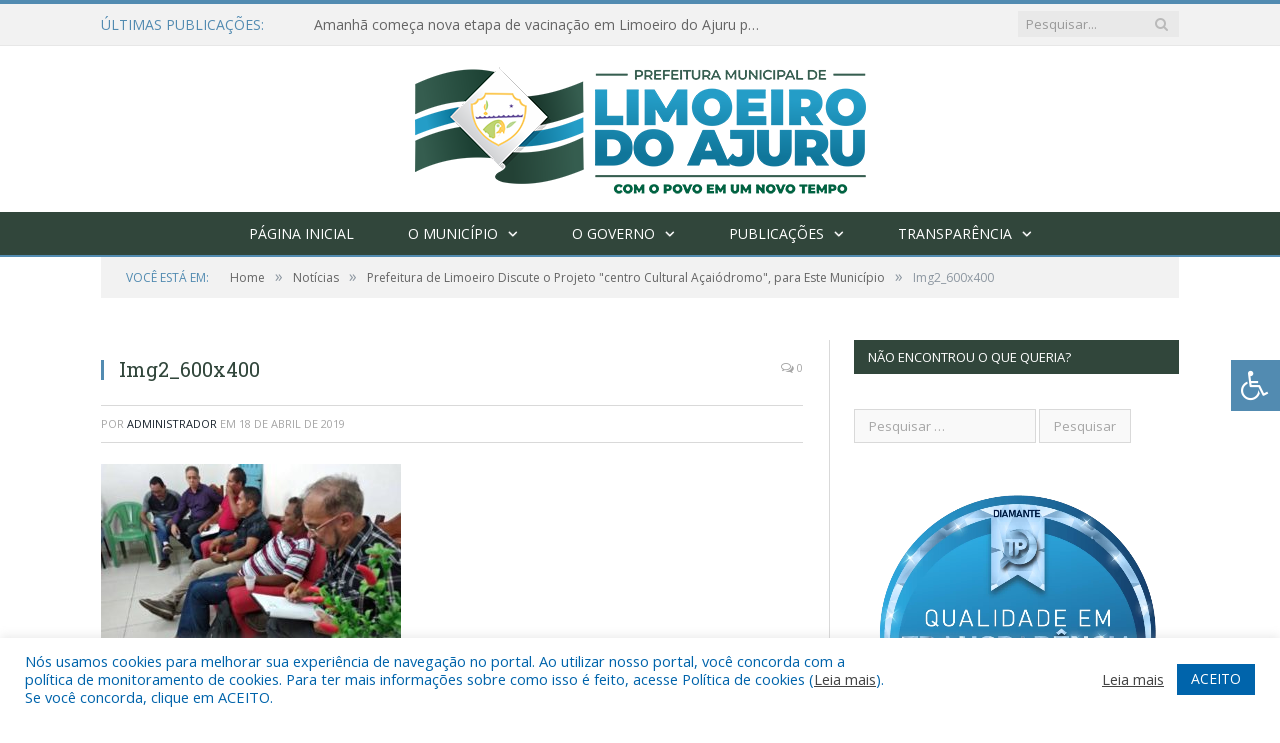

--- FILE ---
content_type: text/html; charset=UTF-8
request_url: https://limoeirodoajuru.pa.gov.br/prefeitura-de-limoeiro-discute-o-projeto-centro-cultural-acaiodromo-para-este-municipio/img2_600x400/
body_size: 17134
content:

<!DOCTYPE html>

<!--[if IE 8]> <html class="ie ie8" lang="pt-BR"> <![endif]-->
<!--[if IE 9]> <html class="ie ie9" lang="pt-BR"> <![endif]-->
<!--[if gt IE 9]><!--> <html lang="pt-BR"> <!--<![endif]-->

<head>


<meta charset="UTF-8" />


 
<meta name="viewport" content="width=device-width, initial-scale=1" />
<link rel="pingback" href="https://limoeirodoajuru.pa.gov.br/xmlrpc.php" />
	
<link rel="shortcut icon" href="https://limoeirodoajuru.pa.gov.br/wp-content/uploads/2025/01/cropped-favicon-cr22.png" />	

<link rel="apple-touch-icon-precomposed" href="https://limoeirodoajuru.pa.gov.br/wp-content/uploads/2025/01/cropped-favicon-cr22.png" />
	
<meta name='robots' content='index, follow, max-image-preview:large, max-snippet:-1, max-video-preview:-1' />
	<style>img:is([sizes="auto" i], [sizes^="auto," i]) { contain-intrinsic-size: 3000px 1500px }</style>
	
	<!-- This site is optimized with the Yoast SEO plugin v25.8 - https://yoast.com/wordpress/plugins/seo/ -->
	<title>Img2_600x400 - Prefeitura Municipal de Limoeiro do Ajuru | Gestão 2025-2028</title>
	<link rel="canonical" href="https://limoeirodoajuru.pa.gov.br/prefeitura-de-limoeiro-discute-o-projeto-centro-cultural-acaiodromo-para-este-municipio/img2_600x400/" />
	<meta property="og:locale" content="pt_BR" />
	<meta property="og:type" content="article" />
	<meta property="og:title" content="Img2_600x400 - Prefeitura Municipal de Limoeiro do Ajuru | Gestão 2025-2028" />
	<meta property="og:url" content="https://limoeirodoajuru.pa.gov.br/prefeitura-de-limoeiro-discute-o-projeto-centro-cultural-acaiodromo-para-este-municipio/img2_600x400/" />
	<meta property="og:site_name" content="Prefeitura Municipal de Limoeiro do Ajuru | Gestão 2025-2028" />
	<meta property="og:image" content="https://limoeirodoajuru.pa.gov.br/prefeitura-de-limoeiro-discute-o-projeto-centro-cultural-acaiodromo-para-este-municipio/img2_600x400" />
	<meta property="og:image:width" content="600" />
	<meta property="og:image:height" content="450" />
	<meta property="og:image:type" content="image/jpeg" />
	<script type="application/ld+json" class="yoast-schema-graph">{"@context":"https://schema.org","@graph":[{"@type":"WebPage","@id":"https://limoeirodoajuru.pa.gov.br/prefeitura-de-limoeiro-discute-o-projeto-centro-cultural-acaiodromo-para-este-municipio/img2_600x400/","url":"https://limoeirodoajuru.pa.gov.br/prefeitura-de-limoeiro-discute-o-projeto-centro-cultural-acaiodromo-para-este-municipio/img2_600x400/","name":"Img2_600x400 - Prefeitura Municipal de Limoeiro do Ajuru | Gestão 2025-2028","isPartOf":{"@id":"https://limoeirodoajuru.pa.gov.br/#website"},"primaryImageOfPage":{"@id":"https://limoeirodoajuru.pa.gov.br/prefeitura-de-limoeiro-discute-o-projeto-centro-cultural-acaiodromo-para-este-municipio/img2_600x400/#primaryimage"},"image":{"@id":"https://limoeirodoajuru.pa.gov.br/prefeitura-de-limoeiro-discute-o-projeto-centro-cultural-acaiodromo-para-este-municipio/img2_600x400/#primaryimage"},"thumbnailUrl":"https://limoeirodoajuru.pa.gov.br/wp-content/uploads/2019/04/Img2_600x400.jpg","datePublished":"2019-04-18T18:03:58+00:00","breadcrumb":{"@id":"https://limoeirodoajuru.pa.gov.br/prefeitura-de-limoeiro-discute-o-projeto-centro-cultural-acaiodromo-para-este-municipio/img2_600x400/#breadcrumb"},"inLanguage":"pt-BR","potentialAction":[{"@type":"ReadAction","target":["https://limoeirodoajuru.pa.gov.br/prefeitura-de-limoeiro-discute-o-projeto-centro-cultural-acaiodromo-para-este-municipio/img2_600x400/"]}]},{"@type":"ImageObject","inLanguage":"pt-BR","@id":"https://limoeirodoajuru.pa.gov.br/prefeitura-de-limoeiro-discute-o-projeto-centro-cultural-acaiodromo-para-este-municipio/img2_600x400/#primaryimage","url":"https://limoeirodoajuru.pa.gov.br/wp-content/uploads/2019/04/Img2_600x400.jpg","contentUrl":"https://limoeirodoajuru.pa.gov.br/wp-content/uploads/2019/04/Img2_600x400.jpg","width":600,"height":450},{"@type":"BreadcrumbList","@id":"https://limoeirodoajuru.pa.gov.br/prefeitura-de-limoeiro-discute-o-projeto-centro-cultural-acaiodromo-para-este-municipio/img2_600x400/#breadcrumb","itemListElement":[{"@type":"ListItem","position":1,"name":"Prefeitura de Limoeiro Discute o Projeto &#8220;centro Cultural Açaiódromo&#8221;, para Este Município","item":"https://limoeirodoajuru.pa.gov.br/prefeitura-de-limoeiro-discute-o-projeto-centro-cultural-acaiodromo-para-este-municipio/"},{"@type":"ListItem","position":2,"name":"Img2_600x400"}]},{"@type":"WebSite","@id":"https://limoeirodoajuru.pa.gov.br/#website","url":"https://limoeirodoajuru.pa.gov.br/","name":"Prefeitura Municipal de Limoeiro do Ajuru | Gestão 2025-2028","description":"Site oficial da Prefeitura Municipal de Limoeiro do Ajuru","potentialAction":[{"@type":"SearchAction","target":{"@type":"EntryPoint","urlTemplate":"https://limoeirodoajuru.pa.gov.br/?s={search_term_string}"},"query-input":{"@type":"PropertyValueSpecification","valueRequired":true,"valueName":"search_term_string"}}],"inLanguage":"pt-BR"}]}</script>
	<!-- / Yoast SEO plugin. -->


<link rel='dns-prefetch' href='//maxcdn.bootstrapcdn.com' />
<link rel='dns-prefetch' href='//fonts.googleapis.com' />
<link rel="alternate" type="application/rss+xml" title="Feed para Prefeitura Municipal de Limoeiro do Ajuru | Gestão 2025-2028 &raquo;" href="https://limoeirodoajuru.pa.gov.br/feed/" />
<link rel="alternate" type="application/rss+xml" title="Feed de comentários para Prefeitura Municipal de Limoeiro do Ajuru | Gestão 2025-2028 &raquo;" href="https://limoeirodoajuru.pa.gov.br/comments/feed/" />
		<style>
			.lazyload,
			.lazyloading {
				max-width: 100%;
			}
		</style>
		<script type="text/javascript">
/* <![CDATA[ */
window._wpemojiSettings = {"baseUrl":"https:\/\/s.w.org\/images\/core\/emoji\/16.0.1\/72x72\/","ext":".png","svgUrl":"https:\/\/s.w.org\/images\/core\/emoji\/16.0.1\/svg\/","svgExt":".svg","source":{"concatemoji":"https:\/\/limoeirodoajuru.pa.gov.br\/wp-includes\/js\/wp-emoji-release.min.js?ver=6.8.3"}};
/*! This file is auto-generated */
!function(s,n){var o,i,e;function c(e){try{var t={supportTests:e,timestamp:(new Date).valueOf()};sessionStorage.setItem(o,JSON.stringify(t))}catch(e){}}function p(e,t,n){e.clearRect(0,0,e.canvas.width,e.canvas.height),e.fillText(t,0,0);var t=new Uint32Array(e.getImageData(0,0,e.canvas.width,e.canvas.height).data),a=(e.clearRect(0,0,e.canvas.width,e.canvas.height),e.fillText(n,0,0),new Uint32Array(e.getImageData(0,0,e.canvas.width,e.canvas.height).data));return t.every(function(e,t){return e===a[t]})}function u(e,t){e.clearRect(0,0,e.canvas.width,e.canvas.height),e.fillText(t,0,0);for(var n=e.getImageData(16,16,1,1),a=0;a<n.data.length;a++)if(0!==n.data[a])return!1;return!0}function f(e,t,n,a){switch(t){case"flag":return n(e,"\ud83c\udff3\ufe0f\u200d\u26a7\ufe0f","\ud83c\udff3\ufe0f\u200b\u26a7\ufe0f")?!1:!n(e,"\ud83c\udde8\ud83c\uddf6","\ud83c\udde8\u200b\ud83c\uddf6")&&!n(e,"\ud83c\udff4\udb40\udc67\udb40\udc62\udb40\udc65\udb40\udc6e\udb40\udc67\udb40\udc7f","\ud83c\udff4\u200b\udb40\udc67\u200b\udb40\udc62\u200b\udb40\udc65\u200b\udb40\udc6e\u200b\udb40\udc67\u200b\udb40\udc7f");case"emoji":return!a(e,"\ud83e\udedf")}return!1}function g(e,t,n,a){var r="undefined"!=typeof WorkerGlobalScope&&self instanceof WorkerGlobalScope?new OffscreenCanvas(300,150):s.createElement("canvas"),o=r.getContext("2d",{willReadFrequently:!0}),i=(o.textBaseline="top",o.font="600 32px Arial",{});return e.forEach(function(e){i[e]=t(o,e,n,a)}),i}function t(e){var t=s.createElement("script");t.src=e,t.defer=!0,s.head.appendChild(t)}"undefined"!=typeof Promise&&(o="wpEmojiSettingsSupports",i=["flag","emoji"],n.supports={everything:!0,everythingExceptFlag:!0},e=new Promise(function(e){s.addEventListener("DOMContentLoaded",e,{once:!0})}),new Promise(function(t){var n=function(){try{var e=JSON.parse(sessionStorage.getItem(o));if("object"==typeof e&&"number"==typeof e.timestamp&&(new Date).valueOf()<e.timestamp+604800&&"object"==typeof e.supportTests)return e.supportTests}catch(e){}return null}();if(!n){if("undefined"!=typeof Worker&&"undefined"!=typeof OffscreenCanvas&&"undefined"!=typeof URL&&URL.createObjectURL&&"undefined"!=typeof Blob)try{var e="postMessage("+g.toString()+"("+[JSON.stringify(i),f.toString(),p.toString(),u.toString()].join(",")+"));",a=new Blob([e],{type:"text/javascript"}),r=new Worker(URL.createObjectURL(a),{name:"wpTestEmojiSupports"});return void(r.onmessage=function(e){c(n=e.data),r.terminate(),t(n)})}catch(e){}c(n=g(i,f,p,u))}t(n)}).then(function(e){for(var t in e)n.supports[t]=e[t],n.supports.everything=n.supports.everything&&n.supports[t],"flag"!==t&&(n.supports.everythingExceptFlag=n.supports.everythingExceptFlag&&n.supports[t]);n.supports.everythingExceptFlag=n.supports.everythingExceptFlag&&!n.supports.flag,n.DOMReady=!1,n.readyCallback=function(){n.DOMReady=!0}}).then(function(){return e}).then(function(){var e;n.supports.everything||(n.readyCallback(),(e=n.source||{}).concatemoji?t(e.concatemoji):e.wpemoji&&e.twemoji&&(t(e.twemoji),t(e.wpemoji)))}))}((window,document),window._wpemojiSettings);
/* ]]> */
</script>
<style id='wp-emoji-styles-inline-css' type='text/css'>

	img.wp-smiley, img.emoji {
		display: inline !important;
		border: none !important;
		box-shadow: none !important;
		height: 1em !important;
		width: 1em !important;
		margin: 0 0.07em !important;
		vertical-align: -0.1em !important;
		background: none !important;
		padding: 0 !important;
	}
</style>
<link rel='stylesheet' id='wp-block-library-css' href='https://limoeirodoajuru.pa.gov.br/wp-includes/css/dist/block-library/style.min.css?ver=6.8.3' type='text/css' media='all' />
<style id='classic-theme-styles-inline-css' type='text/css'>
/*! This file is auto-generated */
.wp-block-button__link{color:#fff;background-color:#32373c;border-radius:9999px;box-shadow:none;text-decoration:none;padding:calc(.667em + 2px) calc(1.333em + 2px);font-size:1.125em}.wp-block-file__button{background:#32373c;color:#fff;text-decoration:none}
</style>
<style id='global-styles-inline-css' type='text/css'>
:root{--wp--preset--aspect-ratio--square: 1;--wp--preset--aspect-ratio--4-3: 4/3;--wp--preset--aspect-ratio--3-4: 3/4;--wp--preset--aspect-ratio--3-2: 3/2;--wp--preset--aspect-ratio--2-3: 2/3;--wp--preset--aspect-ratio--16-9: 16/9;--wp--preset--aspect-ratio--9-16: 9/16;--wp--preset--color--black: #000000;--wp--preset--color--cyan-bluish-gray: #abb8c3;--wp--preset--color--white: #ffffff;--wp--preset--color--pale-pink: #f78da7;--wp--preset--color--vivid-red: #cf2e2e;--wp--preset--color--luminous-vivid-orange: #ff6900;--wp--preset--color--luminous-vivid-amber: #fcb900;--wp--preset--color--light-green-cyan: #7bdcb5;--wp--preset--color--vivid-green-cyan: #00d084;--wp--preset--color--pale-cyan-blue: #8ed1fc;--wp--preset--color--vivid-cyan-blue: #0693e3;--wp--preset--color--vivid-purple: #9b51e0;--wp--preset--gradient--vivid-cyan-blue-to-vivid-purple: linear-gradient(135deg,rgba(6,147,227,1) 0%,rgb(155,81,224) 100%);--wp--preset--gradient--light-green-cyan-to-vivid-green-cyan: linear-gradient(135deg,rgb(122,220,180) 0%,rgb(0,208,130) 100%);--wp--preset--gradient--luminous-vivid-amber-to-luminous-vivid-orange: linear-gradient(135deg,rgba(252,185,0,1) 0%,rgba(255,105,0,1) 100%);--wp--preset--gradient--luminous-vivid-orange-to-vivid-red: linear-gradient(135deg,rgba(255,105,0,1) 0%,rgb(207,46,46) 100%);--wp--preset--gradient--very-light-gray-to-cyan-bluish-gray: linear-gradient(135deg,rgb(238,238,238) 0%,rgb(169,184,195) 100%);--wp--preset--gradient--cool-to-warm-spectrum: linear-gradient(135deg,rgb(74,234,220) 0%,rgb(151,120,209) 20%,rgb(207,42,186) 40%,rgb(238,44,130) 60%,rgb(251,105,98) 80%,rgb(254,248,76) 100%);--wp--preset--gradient--blush-light-purple: linear-gradient(135deg,rgb(255,206,236) 0%,rgb(152,150,240) 100%);--wp--preset--gradient--blush-bordeaux: linear-gradient(135deg,rgb(254,205,165) 0%,rgb(254,45,45) 50%,rgb(107,0,62) 100%);--wp--preset--gradient--luminous-dusk: linear-gradient(135deg,rgb(255,203,112) 0%,rgb(199,81,192) 50%,rgb(65,88,208) 100%);--wp--preset--gradient--pale-ocean: linear-gradient(135deg,rgb(255,245,203) 0%,rgb(182,227,212) 50%,rgb(51,167,181) 100%);--wp--preset--gradient--electric-grass: linear-gradient(135deg,rgb(202,248,128) 0%,rgb(113,206,126) 100%);--wp--preset--gradient--midnight: linear-gradient(135deg,rgb(2,3,129) 0%,rgb(40,116,252) 100%);--wp--preset--font-size--small: 13px;--wp--preset--font-size--medium: 20px;--wp--preset--font-size--large: 36px;--wp--preset--font-size--x-large: 42px;--wp--preset--spacing--20: 0.44rem;--wp--preset--spacing--30: 0.67rem;--wp--preset--spacing--40: 1rem;--wp--preset--spacing--50: 1.5rem;--wp--preset--spacing--60: 2.25rem;--wp--preset--spacing--70: 3.38rem;--wp--preset--spacing--80: 5.06rem;--wp--preset--shadow--natural: 6px 6px 9px rgba(0, 0, 0, 0.2);--wp--preset--shadow--deep: 12px 12px 50px rgba(0, 0, 0, 0.4);--wp--preset--shadow--sharp: 6px 6px 0px rgba(0, 0, 0, 0.2);--wp--preset--shadow--outlined: 6px 6px 0px -3px rgba(255, 255, 255, 1), 6px 6px rgba(0, 0, 0, 1);--wp--preset--shadow--crisp: 6px 6px 0px rgba(0, 0, 0, 1);}:where(.is-layout-flex){gap: 0.5em;}:where(.is-layout-grid){gap: 0.5em;}body .is-layout-flex{display: flex;}.is-layout-flex{flex-wrap: wrap;align-items: center;}.is-layout-flex > :is(*, div){margin: 0;}body .is-layout-grid{display: grid;}.is-layout-grid > :is(*, div){margin: 0;}:where(.wp-block-columns.is-layout-flex){gap: 2em;}:where(.wp-block-columns.is-layout-grid){gap: 2em;}:where(.wp-block-post-template.is-layout-flex){gap: 1.25em;}:where(.wp-block-post-template.is-layout-grid){gap: 1.25em;}.has-black-color{color: var(--wp--preset--color--black) !important;}.has-cyan-bluish-gray-color{color: var(--wp--preset--color--cyan-bluish-gray) !important;}.has-white-color{color: var(--wp--preset--color--white) !important;}.has-pale-pink-color{color: var(--wp--preset--color--pale-pink) !important;}.has-vivid-red-color{color: var(--wp--preset--color--vivid-red) !important;}.has-luminous-vivid-orange-color{color: var(--wp--preset--color--luminous-vivid-orange) !important;}.has-luminous-vivid-amber-color{color: var(--wp--preset--color--luminous-vivid-amber) !important;}.has-light-green-cyan-color{color: var(--wp--preset--color--light-green-cyan) !important;}.has-vivid-green-cyan-color{color: var(--wp--preset--color--vivid-green-cyan) !important;}.has-pale-cyan-blue-color{color: var(--wp--preset--color--pale-cyan-blue) !important;}.has-vivid-cyan-blue-color{color: var(--wp--preset--color--vivid-cyan-blue) !important;}.has-vivid-purple-color{color: var(--wp--preset--color--vivid-purple) !important;}.has-black-background-color{background-color: var(--wp--preset--color--black) !important;}.has-cyan-bluish-gray-background-color{background-color: var(--wp--preset--color--cyan-bluish-gray) !important;}.has-white-background-color{background-color: var(--wp--preset--color--white) !important;}.has-pale-pink-background-color{background-color: var(--wp--preset--color--pale-pink) !important;}.has-vivid-red-background-color{background-color: var(--wp--preset--color--vivid-red) !important;}.has-luminous-vivid-orange-background-color{background-color: var(--wp--preset--color--luminous-vivid-orange) !important;}.has-luminous-vivid-amber-background-color{background-color: var(--wp--preset--color--luminous-vivid-amber) !important;}.has-light-green-cyan-background-color{background-color: var(--wp--preset--color--light-green-cyan) !important;}.has-vivid-green-cyan-background-color{background-color: var(--wp--preset--color--vivid-green-cyan) !important;}.has-pale-cyan-blue-background-color{background-color: var(--wp--preset--color--pale-cyan-blue) !important;}.has-vivid-cyan-blue-background-color{background-color: var(--wp--preset--color--vivid-cyan-blue) !important;}.has-vivid-purple-background-color{background-color: var(--wp--preset--color--vivid-purple) !important;}.has-black-border-color{border-color: var(--wp--preset--color--black) !important;}.has-cyan-bluish-gray-border-color{border-color: var(--wp--preset--color--cyan-bluish-gray) !important;}.has-white-border-color{border-color: var(--wp--preset--color--white) !important;}.has-pale-pink-border-color{border-color: var(--wp--preset--color--pale-pink) !important;}.has-vivid-red-border-color{border-color: var(--wp--preset--color--vivid-red) !important;}.has-luminous-vivid-orange-border-color{border-color: var(--wp--preset--color--luminous-vivid-orange) !important;}.has-luminous-vivid-amber-border-color{border-color: var(--wp--preset--color--luminous-vivid-amber) !important;}.has-light-green-cyan-border-color{border-color: var(--wp--preset--color--light-green-cyan) !important;}.has-vivid-green-cyan-border-color{border-color: var(--wp--preset--color--vivid-green-cyan) !important;}.has-pale-cyan-blue-border-color{border-color: var(--wp--preset--color--pale-cyan-blue) !important;}.has-vivid-cyan-blue-border-color{border-color: var(--wp--preset--color--vivid-cyan-blue) !important;}.has-vivid-purple-border-color{border-color: var(--wp--preset--color--vivid-purple) !important;}.has-vivid-cyan-blue-to-vivid-purple-gradient-background{background: var(--wp--preset--gradient--vivid-cyan-blue-to-vivid-purple) !important;}.has-light-green-cyan-to-vivid-green-cyan-gradient-background{background: var(--wp--preset--gradient--light-green-cyan-to-vivid-green-cyan) !important;}.has-luminous-vivid-amber-to-luminous-vivid-orange-gradient-background{background: var(--wp--preset--gradient--luminous-vivid-amber-to-luminous-vivid-orange) !important;}.has-luminous-vivid-orange-to-vivid-red-gradient-background{background: var(--wp--preset--gradient--luminous-vivid-orange-to-vivid-red) !important;}.has-very-light-gray-to-cyan-bluish-gray-gradient-background{background: var(--wp--preset--gradient--very-light-gray-to-cyan-bluish-gray) !important;}.has-cool-to-warm-spectrum-gradient-background{background: var(--wp--preset--gradient--cool-to-warm-spectrum) !important;}.has-blush-light-purple-gradient-background{background: var(--wp--preset--gradient--blush-light-purple) !important;}.has-blush-bordeaux-gradient-background{background: var(--wp--preset--gradient--blush-bordeaux) !important;}.has-luminous-dusk-gradient-background{background: var(--wp--preset--gradient--luminous-dusk) !important;}.has-pale-ocean-gradient-background{background: var(--wp--preset--gradient--pale-ocean) !important;}.has-electric-grass-gradient-background{background: var(--wp--preset--gradient--electric-grass) !important;}.has-midnight-gradient-background{background: var(--wp--preset--gradient--midnight) !important;}.has-small-font-size{font-size: var(--wp--preset--font-size--small) !important;}.has-medium-font-size{font-size: var(--wp--preset--font-size--medium) !important;}.has-large-font-size{font-size: var(--wp--preset--font-size--large) !important;}.has-x-large-font-size{font-size: var(--wp--preset--font-size--x-large) !important;}
:where(.wp-block-post-template.is-layout-flex){gap: 1.25em;}:where(.wp-block-post-template.is-layout-grid){gap: 1.25em;}
:where(.wp-block-columns.is-layout-flex){gap: 2em;}:where(.wp-block-columns.is-layout-grid){gap: 2em;}
:root :where(.wp-block-pullquote){font-size: 1.5em;line-height: 1.6;}
</style>
<link rel='stylesheet' id='cookie-law-info-css' href='https://limoeirodoajuru.pa.gov.br/wp-content/plugins/cookie-law-info/legacy/public/css/cookie-law-info-public.css?ver=3.3.4' type='text/css' media='all' />
<link rel='stylesheet' id='cookie-law-info-gdpr-css' href='https://limoeirodoajuru.pa.gov.br/wp-content/plugins/cookie-law-info/legacy/public/css/cookie-law-info-gdpr.css?ver=3.3.4' type='text/css' media='all' />
<link rel='stylesheet' id='page-list-style-css' href='https://limoeirodoajuru.pa.gov.br/wp-content/plugins/page-list/css/page-list.css?ver=5.7' type='text/css' media='all' />
<link rel='stylesheet' id='fontawsome-css' href='//maxcdn.bootstrapcdn.com/font-awesome/4.6.3/css/font-awesome.min.css?ver=1.0.5' type='text/css' media='all' />
<link rel='stylesheet' id='sogo_accessibility-css' href='https://limoeirodoajuru.pa.gov.br/wp-content/plugins/sogo-accessibility/public/css/sogo-accessibility-public.css?ver=1.0.5' type='text/css' media='all' />
<link rel='stylesheet' id='wp-polls-css' href='https://limoeirodoajuru.pa.gov.br/wp-content/plugins/wp-polls/polls-css.css?ver=2.77.3' type='text/css' media='all' />
<style id='wp-polls-inline-css' type='text/css'>
.wp-polls .pollbar {
	margin: 1px;
	font-size: 6px;
	line-height: 8px;
	height: 8px;
	background-image: url('https://limoeirodoajuru.pa.gov.br/wp-content/plugins/wp-polls/images/default/pollbg.gif');
	border: 1px solid #c8c8c8;
}

</style>
<link rel='stylesheet' id='smartmag-fonts-css' href='https://fonts.googleapis.com/css?family=Open+Sans:400,400Italic,600,700|Roboto+Slab|Merriweather:300italic&#038;subset' type='text/css' media='all' />
<link rel='stylesheet' id='smartmag-core-css' href='https://limoeirodoajuru.pa.gov.br/wp-content/themes/cr2-v3/style.css?ver=2.6.1' type='text/css' media='all' />
<link rel='stylesheet' id='smartmag-responsive-css' href='https://limoeirodoajuru.pa.gov.br/wp-content/themes/cr2-v3/css/responsive.css?ver=2.6.1' type='text/css' media='all' />
<link rel='stylesheet' id='pretty-photo-css' href='https://limoeirodoajuru.pa.gov.br/wp-content/themes/cr2-v3/css/prettyPhoto.css?ver=2.6.1' type='text/css' media='all' />
<link rel='stylesheet' id='smartmag-font-awesome-css' href='https://limoeirodoajuru.pa.gov.br/wp-content/themes/cr2-v3/css/fontawesome/css/font-awesome.min.css?ver=2.6.1' type='text/css' media='all' />
<link rel='stylesheet' id='custom-css-css' href='https://limoeirodoajuru.pa.gov.br/?bunyad_custom_css=1&#038;ver=6.8.3' type='text/css' media='all' />
<script type="text/javascript" src="https://limoeirodoajuru.pa.gov.br/wp-includes/js/jquery/jquery.min.js?ver=3.7.1" id="jquery-core-js"></script>
<script type="text/javascript" src="https://limoeirodoajuru.pa.gov.br/wp-includes/js/jquery/jquery-migrate.min.js?ver=3.4.1" id="jquery-migrate-js"></script>
<script type="text/javascript" id="cookie-law-info-js-extra">
/* <![CDATA[ */
var Cli_Data = {"nn_cookie_ids":[],"cookielist":[],"non_necessary_cookies":[],"ccpaEnabled":"","ccpaRegionBased":"","ccpaBarEnabled":"","strictlyEnabled":["necessary","obligatoire"],"ccpaType":"gdpr","js_blocking":"1","custom_integration":"","triggerDomRefresh":"","secure_cookies":""};
var cli_cookiebar_settings = {"animate_speed_hide":"500","animate_speed_show":"500","background":"#FFF","border":"#b1a6a6c2","border_on":"","button_1_button_colour":"#61a229","button_1_button_hover":"#4e8221","button_1_link_colour":"#fff","button_1_as_button":"1","button_1_new_win":"","button_2_button_colour":"#333","button_2_button_hover":"#292929","button_2_link_colour":"#444","button_2_as_button":"","button_2_hidebar":"","button_3_button_colour":"#dedfe0","button_3_button_hover":"#b2b2b3","button_3_link_colour":"#333333","button_3_as_button":"1","button_3_new_win":"","button_4_button_colour":"#dedfe0","button_4_button_hover":"#b2b2b3","button_4_link_colour":"#333333","button_4_as_button":"1","button_7_button_colour":"#0064ab","button_7_button_hover":"#005089","button_7_link_colour":"#fff","button_7_as_button":"1","button_7_new_win":"","font_family":"inherit","header_fix":"","notify_animate_hide":"1","notify_animate_show":"","notify_div_id":"#cookie-law-info-bar","notify_position_horizontal":"right","notify_position_vertical":"bottom","scroll_close":"","scroll_close_reload":"","accept_close_reload":"","reject_close_reload":"","showagain_tab":"","showagain_background":"#fff","showagain_border":"#000","showagain_div_id":"#cookie-law-info-again","showagain_x_position":"100px","text":"#0064ab","show_once_yn":"","show_once":"10000","logging_on":"","as_popup":"","popup_overlay":"1","bar_heading_text":"","cookie_bar_as":"banner","popup_showagain_position":"bottom-right","widget_position":"left"};
var log_object = {"ajax_url":"https:\/\/limoeirodoajuru.pa.gov.br\/wp-admin\/admin-ajax.php"};
/* ]]> */
</script>
<script type="text/javascript" src="https://limoeirodoajuru.pa.gov.br/wp-content/plugins/cookie-law-info/legacy/public/js/cookie-law-info-public.js?ver=3.3.4" id="cookie-law-info-js"></script>
<script type="text/javascript" src="https://limoeirodoajuru.pa.gov.br/wp-content/themes/cr2-v3/js/jquery.prettyPhoto.js?ver=6.8.3" id="pretty-photo-smartmag-js"></script>
<script type="text/javascript" src="https://limoeirodoajuru.pa.gov.br/wp-content/plugins/maxbuttons-pro-2.5.1/js/maxbuttons.js?ver=6.8.3" id="maxbuttons-js-js"></script>
<link rel="https://api.w.org/" href="https://limoeirodoajuru.pa.gov.br/wp-json/" /><link rel="alternate" title="JSON" type="application/json" href="https://limoeirodoajuru.pa.gov.br/wp-json/wp/v2/media/3237" /><link rel="EditURI" type="application/rsd+xml" title="RSD" href="https://limoeirodoajuru.pa.gov.br/xmlrpc.php?rsd" />
<meta name="generator" content="WordPress 6.8.3" />
<link rel='shortlink' href='https://limoeirodoajuru.pa.gov.br/?p=3237' />
<link rel="alternate" title="oEmbed (JSON)" type="application/json+oembed" href="https://limoeirodoajuru.pa.gov.br/wp-json/oembed/1.0/embed?url=https%3A%2F%2Flimoeirodoajuru.pa.gov.br%2Fprefeitura-de-limoeiro-discute-o-projeto-centro-cultural-acaiodromo-para-este-municipio%2Fimg2_600x400%2F" />
<link rel="alternate" title="oEmbed (XML)" type="text/xml+oembed" href="https://limoeirodoajuru.pa.gov.br/wp-json/oembed/1.0/embed?url=https%3A%2F%2Flimoeirodoajuru.pa.gov.br%2Fprefeitura-de-limoeiro-discute-o-projeto-centro-cultural-acaiodromo-para-este-municipio%2Fimg2_600x400%2F&#038;format=xml" />
		<script>
			document.documentElement.className = document.documentElement.className.replace('no-js', 'js');
		</script>
				<style>
			.no-js img.lazyload {
				display: none;
			}

			figure.wp-block-image img.lazyloading {
				min-width: 150px;
			}

			.lazyload,
			.lazyloading {
				--smush-placeholder-width: 100px;
				--smush-placeholder-aspect-ratio: 1/1;
				width: var(--smush-image-width, var(--smush-placeholder-width)) !important;
				aspect-ratio: var(--smush-image-aspect-ratio, var(--smush-placeholder-aspect-ratio)) !important;
			}

						.lazyload, .lazyloading {
				opacity: 0;
			}

			.lazyloaded {
				opacity: 1;
				transition: opacity 400ms;
				transition-delay: 0ms;
			}

					</style>
		<link rel="icon" href="https://limoeirodoajuru.pa.gov.br/wp-content/uploads/2025/01/cropped-cropped-favicon-cr22-32x32.png" sizes="32x32" />
<link rel="icon" href="https://limoeirodoajuru.pa.gov.br/wp-content/uploads/2025/01/cropped-cropped-favicon-cr22-192x192.png" sizes="192x192" />
<link rel="apple-touch-icon" href="https://limoeirodoajuru.pa.gov.br/wp-content/uploads/2025/01/cropped-cropped-favicon-cr22-180x180.png" />
<meta name="msapplication-TileImage" content="https://limoeirodoajuru.pa.gov.br/wp-content/uploads/2025/01/cropped-cropped-favicon-cr22-270x270.png" />
	<style>.main-featured .row { opacity: 1; }.no-display {
    will-change: opacity;
    opacity: 1;
}</style>
<!--[if lt IE 9]>
<script src="https://limoeirodoajuru.pa.gov.br/wp-content/themes/cr2-v3/js/html5.js" type="text/javascript"></script>
<![endif]-->

</head>


<body data-rsssl=1 class="attachment wp-singular attachment-template-default single single-attachment postid-3237 attachmentid-3237 attachment-jpeg wp-theme-cr2-v3 page-builder right-sidebar full has-nav-dark has-nav-full">

<div class="main-wrap">

	
	
	<div class="top-bar">

		<div class="wrap">
			<section class="top-bar-content cf">
			
								<div class="trending-ticker">
					<span class="heading">Últimas publicações:</span>

					<ul>
												
												
							<li><a href="https://limoeirodoajuru.pa.gov.br/amanha-comeca-nova-etapa-de-vacinacao-em-limoeiro-do-ajuru-para-idosos-com-65-ou-mais/" title="Amanhã começa nova etapa de vacinação em Limoeiro do Ajuru para idosos com 65 ou mais">Amanhã começa nova etapa de vacinação em Limoeiro do Ajuru para idosos com 65 ou mais</a></li>
						
												
							<li><a href="https://limoeirodoajuru.pa.gov.br/acoes-de-combate-a-covid-19-na-regiao-ribeirinha-de-limoeiro-do-ajuru-continuam/" title="Ações de combate à Covid-19 na região ribeirinha de Limoeiro do Ajuru continuam">Ações de combate à Covid-19 na região ribeirinha de Limoeiro do Ajuru continuam</a></li>
						
												
							<li><a href="https://limoeirodoajuru.pa.gov.br/consulta-publica-ppa-2026-2029-limoeiro-do-ajuru-pa/" title="Consulta Pública – PPA 2026–2029 – Limoeiro do Ajuru/PA">Consulta Pública – PPA 2026–2029 – Limoeiro do Ajuru/PA</a></li>
						
												
							<li><a href="https://limoeirodoajuru.pa.gov.br/regimento-interno-da-13a-conferencia-municipal-de-assistencia-social-de-limoeiro-do-ajuru/" title="Regimento Interno da 13ª Conferência Municipal de Assistência Social de Limoeiro do Ajuru">Regimento Interno da 13ª Conferência Municipal de Assistência Social de Limoeiro do Ajuru</a></li>
						
												
							<li><a href="https://limoeirodoajuru.pa.gov.br/3a-conferencia-municipal-de-meio-ambiente/" title="3ª Conferência Municipal de Meio Ambiente">3ª Conferência Municipal de Meio Ambiente</a></li>
						
												
							<li><a href="https://limoeirodoajuru.pa.gov.br/pnab-lei-aldir-blanc-ii-edital-chamamento-premiacao/" title="PNAB (LEI ALDIR BLANC II) &#8211; EDITAL/CHAMAMENTO/PREMIAÇÃO">PNAB (LEI ALDIR BLANC II) &#8211; EDITAL/CHAMAMENTO/PREMIAÇÃO</a></li>
						
												
							<li><a href="https://limoeirodoajuru.pa.gov.br/desejamos-a-todos-um-feliz-ano-novo/" title="Desejamos A Todos Um Feliz Ano Novo!">Desejamos A Todos Um Feliz Ano Novo!</a></li>
						
												
							<li><a href="https://limoeirodoajuru.pa.gov.br/tomada-de-precos-no-003-2023-plma/" title="TOMADA DE PREÇOS Nº 003/2023-PLMA (CONTRATAÇÃO DE EMPRESA ESPECIALIZADA NA ÁREA DE ENGENHARIA CIVIL PARA REFORMA E AMPLIAÇÃO DA ESCOLA MUNICIPAL DE ENSINO FUNDAMENTAL E MÉDIO ILHA CONCEIÇÃO NO MUNICÍPIO DE LIMOEIRO DO AJURU)">TOMADA DE PREÇOS Nº 003/2023-PLMA (CONTRATAÇÃO DE EMPRESA ESPECIALIZADA NA ÁREA DE ENGENHARIA CIVIL PARA REFORMA E AMPLIAÇÃO DA ESCOLA MUNICIPAL DE ENSINO FUNDAMENTAL E MÉDIO ILHA CONCEIÇÃO NO MUNICÍPIO DE LIMOEIRO DO AJURU)</a></li>
						
												
							<li><a href="https://limoeirodoajuru.pa.gov.br/concorrencia-publica-no-001-2023/" title="CONCORRÊNCIA PÚBLICA Nº 001/2023 (CONTRATAÇÃO DE EMPRESA ESPECIALIZADA NA ÁREA DE ENGENHARIA CIVIL PARA CONSTRUÇÃO DE CRECHE PADRÃO SEDUC, NO MUNICÍPIO DE LIMOEIRO DO AJURU-PA, NOS TERMOS DO CONVÊNIO DE Nº 045/2023 FIRMADO COM A SECRETARIA DE ESTADO DE EDUCAÇÃO DO ESTADO DO PARÁ – SEDUC/PARÁ)">CONCORRÊNCIA PÚBLICA Nº 001/2023 (CONTRATAÇÃO DE EMPRESA ESPECIALIZADA NA ÁREA DE ENGENHARIA CIVIL PARA CONSTRUÇÃO DE CRECHE PADRÃO SEDUC, NO MUNICÍPIO DE LIMOEIRO DO AJURU-PA, NOS TERMOS DO CONVÊNIO DE Nº 045/2023 FIRMADO COM A SECRETARIA DE ESTADO DE EDUCAÇÃO DO ESTADO DO PARÁ – SEDUC/PARÁ)</a></li>
						
												
							<li><a href="https://limoeirodoajuru.pa.gov.br/lei-no-273-2023-de-12-de-dezembro-de-2023-disciplina-a-organizacao-e-funcionamento-do-sistema-municipal-de-ensino-de-limoeiro-do-ajuru-pa-e-da-outras-providencias/" title="LEI Nº 273/2023, DE 12 DE DEZEMBRO DE 2023 (Disciplina a Organização e Funcionamento do Sistema Municipal de Ensino de Limoeiro do Ajuru/PA e dá Outras Providências.)">LEI Nº 273/2023, DE 12 DE DEZEMBRO DE 2023 (Disciplina a Organização e Funcionamento do Sistema Municipal de Ensino de Limoeiro do Ajuru/PA e dá Outras Providências.)</a></li>
						
												
											</ul>
				</div>
				
									
					
		<div class="search">
			<form role="search" action="https://limoeirodoajuru.pa.gov.br/" method="get">
				<input type="text" name="s" class="query" value="" placeholder="Pesquisar..."/>
				<button class="search-button" type="submit"><i class="fa fa-search"></i></button>
			</form>
		</div> <!-- .search -->					
				
								
			</section>
		</div>
		
	</div>
	
	<div id="main-head" class="main-head">
		
		<div class="wrap">
			
			
			<header class="centered">
			
				<div class="title">
							<a href="https://limoeirodoajuru.pa.gov.br/" title="Prefeitura Municipal de Limoeiro do Ajuru | Gestão 2025-2028" rel="home" class">
		
														
								
				<img data-src="https://limoeirodoajuru.pa.gov.br/wp-content/uploads/2025/01/LOGO-LIMOEIRO-2025-20.png" class="logo-image lazyload" alt="Prefeitura Municipal de Limoeiro do Ajuru | Gestão 2025-2028" src="[data-uri]" style="--smush-placeholder-width: 451px; --smush-placeholder-aspect-ratio: 451/166;" />
					 
						
		</a>				</div>
				
								
			</header>
				
							
		</div>
		
		
<div class="navigation-wrap cf" data-sticky-nav="1" data-sticky-type="normal">

	<nav class="navigation cf nav-center nav-full nav-dark">
	
		<div class="wrap">
		
			<div class="mobile" data-type="classic" data-search="1">
				<a href="#" class="selected">
					<span class="text">Menu</span><span class="current"></span> <i class="hamburger fa fa-bars"></i>
				</a>
			</div>
			
			<div class="menu-novo-menu-container"><ul id="menu-novo-menu" class="menu accessibility_menu"><li id="menu-item-11593" class="menu-item menu-item-type-post_type menu-item-object-page menu-item-home menu-item-11593"><a href="https://limoeirodoajuru.pa.gov.br/">Página Inicial</a></li>
<li id="menu-item-822" class="menu-item menu-item-type-post_type menu-item-object-page menu-item-has-children menu-item-822"><a href="https://limoeirodoajuru.pa.gov.br/o-municipio/">O Município</a>
<ul class="sub-menu">
	<li id="menu-item-823" class="menu-item menu-item-type-post_type menu-item-object-page menu-item-823"><a href="https://limoeirodoajuru.pa.gov.br/o-municipio/historia/">História</a></li>
	<li id="menu-item-824" class="menu-item menu-item-type-post_type menu-item-object-page menu-item-824"><a href="https://limoeirodoajuru.pa.gov.br/o-municipio/sobre-o-municipio/">Sobre o Município</a></li>
	<li id="menu-item-825" class="menu-item menu-item-type-post_type menu-item-object-page menu-item-825"><a href="https://limoeirodoajuru.pa.gov.br/o-municipio/telefones-uteis/">Telefones Úteis</a></li>
	<li id="menu-item-826" class="menu-item menu-item-type-post_type menu-item-object-page menu-item-826"><a href="https://limoeirodoajuru.pa.gov.br/o-municipio/turismo-e-lazer/">Turismo e Lazer</a></li>
</ul>
</li>
<li id="menu-item-837" class="menu-item menu-item-type-post_type menu-item-object-page menu-item-has-children menu-item-837"><a href="https://limoeirodoajuru.pa.gov.br/o-governo/">O Governo</a>
<ul class="sub-menu">
	<li id="menu-item-840" class="menu-item menu-item-type-post_type menu-item-object-page menu-item-has-children menu-item-840"><a href="https://limoeirodoajuru.pa.gov.br/o-governo/prefeito/">Prefeito</a>
	<ul class="sub-menu">
		<li id="menu-item-15723" class="menu-item menu-item-type-custom menu-item-object-custom menu-item-15723"><a target="_blank" href="https://www.portalcr2.com.br/agenda-externa/agenda-limoeiro-do-ajuru">Agenda do Prefeito</a></li>
	</ul>
</li>
	<li id="menu-item-851" class="menu-item menu-item-type-post_type menu-item-object-page menu-item-851"><a href="https://limoeirodoajuru.pa.gov.br/o-governo/vice-prefeito/">Vice-Prefeito</a></li>
	<li id="menu-item-15722" class="menu-item menu-item-type-custom menu-item-object-custom menu-item-15722"><a target="_blank" href="https://www.portalcr2.com.br/estrutura-organizacional/estrutura-limoeiro-do-ajuru">Estrutura Organizacional</a></li>
</ul>
</li>
<li id="menu-item-15721" class="menu-item menu-item-type-custom menu-item-object-custom menu-item-has-children menu-item-15721"><a href="#">Publicações</a>
<ul class="sub-menu">
	<li id="menu-item-15717" class="menu-item menu-item-type-custom menu-item-object-custom menu-item-15717"><a target="_blank" href="https://www.portalcr2.com.br/leis-e-atos/leis-limoeiro-do-ajuru">Leis e Atos Normativos</a></li>
	<li id="menu-item-15718" class="menu-item menu-item-type-custom menu-item-object-custom menu-item-15718"><a target="_blank" href="https://www.portalcr2.com.br/concurso-processo-seletivo/concursos-e-pss-limoeiro-do-ajuru">Concursos e Processos Seletivos</a></li>
	<li id="menu-item-15719" class="menu-item menu-item-type-custom menu-item-object-custom menu-item-15719"><a target="_blank" href="https://www.portalcr2.com.br/convenio-tranf-voluntaria/transferencias-voluntarias-limoeiro-do-ajuru">Convênios</a></li>
	<li id="menu-item-15720" class="menu-item menu-item-type-custom menu-item-object-custom menu-item-15720"><a target="_blank" href="https://www.portalcr2.com.br/licitacoes/licitacoes-limoeiro-do-ajuru">Licitações</a></li>
</ul>
</li>
<li id="menu-item-15715" class="menu-item menu-item-type-custom menu-item-object-custom menu-item-has-children menu-item-15715"><a href="https://www.portalcr2.com.br/entidade/limoeiro-do-ajuru">Transparência</a>
<ul class="sub-menu">
	<li id="menu-item-11600" class="menu-item menu-item-type-post_type menu-item-object-page menu-item-11600"><a href="https://limoeirodoajuru.pa.gov.br/covid-19/">Transparência COVID-19</a></li>
</ul>
</li>
</ul></div>			
						
				<div class="mobile-menu-container"><ul id="menu-novo-menu-1" class="menu mobile-menu accessibility_menu"><li class="menu-item menu-item-type-post_type menu-item-object-page menu-item-home menu-item-11593"><a href="https://limoeirodoajuru.pa.gov.br/">Página Inicial</a></li>
<li class="menu-item menu-item-type-post_type menu-item-object-page menu-item-has-children menu-item-822"><a href="https://limoeirodoajuru.pa.gov.br/o-municipio/">O Município</a>
<ul class="sub-menu">
	<li class="menu-item menu-item-type-post_type menu-item-object-page menu-item-823"><a href="https://limoeirodoajuru.pa.gov.br/o-municipio/historia/">História</a></li>
	<li class="menu-item menu-item-type-post_type menu-item-object-page menu-item-824"><a href="https://limoeirodoajuru.pa.gov.br/o-municipio/sobre-o-municipio/">Sobre o Município</a></li>
	<li class="menu-item menu-item-type-post_type menu-item-object-page menu-item-825"><a href="https://limoeirodoajuru.pa.gov.br/o-municipio/telefones-uteis/">Telefones Úteis</a></li>
	<li class="menu-item menu-item-type-post_type menu-item-object-page menu-item-826"><a href="https://limoeirodoajuru.pa.gov.br/o-municipio/turismo-e-lazer/">Turismo e Lazer</a></li>
</ul>
</li>
<li class="menu-item menu-item-type-post_type menu-item-object-page menu-item-has-children menu-item-837"><a href="https://limoeirodoajuru.pa.gov.br/o-governo/">O Governo</a>
<ul class="sub-menu">
	<li class="menu-item menu-item-type-post_type menu-item-object-page menu-item-has-children menu-item-840"><a href="https://limoeirodoajuru.pa.gov.br/o-governo/prefeito/">Prefeito</a>
	<ul class="sub-menu">
		<li class="menu-item menu-item-type-custom menu-item-object-custom menu-item-15723"><a target="_blank" href="https://www.portalcr2.com.br/agenda-externa/agenda-limoeiro-do-ajuru">Agenda do Prefeito</a></li>
	</ul>
</li>
	<li class="menu-item menu-item-type-post_type menu-item-object-page menu-item-851"><a href="https://limoeirodoajuru.pa.gov.br/o-governo/vice-prefeito/">Vice-Prefeito</a></li>
	<li class="menu-item menu-item-type-custom menu-item-object-custom menu-item-15722"><a target="_blank" href="https://www.portalcr2.com.br/estrutura-organizacional/estrutura-limoeiro-do-ajuru">Estrutura Organizacional</a></li>
</ul>
</li>
<li class="menu-item menu-item-type-custom menu-item-object-custom menu-item-has-children menu-item-15721"><a href="#">Publicações</a>
<ul class="sub-menu">
	<li class="menu-item menu-item-type-custom menu-item-object-custom menu-item-15717"><a target="_blank" href="https://www.portalcr2.com.br/leis-e-atos/leis-limoeiro-do-ajuru">Leis e Atos Normativos</a></li>
	<li class="menu-item menu-item-type-custom menu-item-object-custom menu-item-15718"><a target="_blank" href="https://www.portalcr2.com.br/concurso-processo-seletivo/concursos-e-pss-limoeiro-do-ajuru">Concursos e Processos Seletivos</a></li>
	<li class="menu-item menu-item-type-custom menu-item-object-custom menu-item-15719"><a target="_blank" href="https://www.portalcr2.com.br/convenio-tranf-voluntaria/transferencias-voluntarias-limoeiro-do-ajuru">Convênios</a></li>
	<li class="menu-item menu-item-type-custom menu-item-object-custom menu-item-15720"><a target="_blank" href="https://www.portalcr2.com.br/licitacoes/licitacoes-limoeiro-do-ajuru">Licitações</a></li>
</ul>
</li>
<li class="menu-item menu-item-type-custom menu-item-object-custom menu-item-has-children menu-item-15715"><a href="https://www.portalcr2.com.br/entidade/limoeiro-do-ajuru">Transparência</a>
<ul class="sub-menu">
	<li class="menu-item menu-item-type-post_type menu-item-object-page menu-item-11600"><a href="https://limoeirodoajuru.pa.gov.br/covid-19/">Transparência COVID-19</a></li>
</ul>
</li>
</ul></div>			
				
		</div>
		
	</nav>

		
</div>		
		 
		
	</div>	
	<div class="breadcrumbs-wrap">
		
		<div class="wrap">
		<div class="breadcrumbs"><span class="location">Você está em:</span><span itemscope itemtype="http://data-vocabulary.org/Breadcrumb"><a itemprop="url" href="https://limoeirodoajuru.pa.gov.br/"><span itemprop="title">Home</span></a></span><span class="delim">&raquo;</span><span itemscope itemtype="http://data-vocabulary.org/Breadcrumb"><a itemprop="url"  href="https://limoeirodoajuru.pa.gov.br/c/noticias/"><span itemprop="title">Notícias</span></a></span><span class="delim">&raquo;</span><span itemscope itemtype="http://data-vocabulary.org/Breadcrumb"><a itemprop="url" href="https://limoeirodoajuru.pa.gov.br/prefeitura-de-limoeiro-discute-o-projeto-centro-cultural-acaiodromo-para-este-municipio/"><span itemprop="title">Prefeitura de Limoeiro Discute o Projeto "centro Cultural Açaiódromo", para Este Município</span></a></span><span class="delim">&raquo;</span><span class="current">Img2_600x400</span></div>		</div>
		
	</div>


<div class="main wrap cf">

		
	<div class="row">
	
		<div class="col-8 main-content">
		
				
				
<article id="post-3237" class="post-3237 attachment type-attachment status-inherit" itemscope itemtype="http://schema.org/Article">
	
	<header class="post-header cf">
	
			

			<div class="featured">
						
							
				<a href="https://limoeirodoajuru.pa.gov.br/wp-content/uploads/2019/04/Img2_600x400.jpg" title="Img2_600x400" itemprop="image">
				
								
										
											
										
												
				</a>
								
								
					</div>
		
		
				<div class="heading cf">
				
			<h1 class="post-title item fn" itemprop="name headline">
			Img2_600x400			</h1>
			
			<a href="https://limoeirodoajuru.pa.gov.br/prefeitura-de-limoeiro-discute-o-projeto-centro-cultural-acaiodromo-para-este-municipio/img2_600x400/#respond" class="comments"><i class="fa fa-comments-o"></i> 0</a>
		
		</div>

		<div class="post-meta cf">
			<span class="posted-by">Por 
				<span class="reviewer" itemprop="author"><a href="https://limoeirodoajuru.pa.gov.br/author/admin/" title="Posts de Administrador" rel="author">Administrador</a></span>
			</span>
			 
			<span class="posted-on">em				<span class="dtreviewed">
					<time class="value-title" datetime="2019-04-18T15:03:58-03:00" title="2019-04-18" itemprop="datePublished">18 de abril de 2019</time>
				</span>
			</span>
			
			<span class="cats"></span>
				
		</div>		
			
	</header><!-- .post-header -->

	

	<div class="post-container cf">
	
		<div class="post-content-right">
			<div class="post-content description " itemprop="articleBody">
	
					
				
		<p class="attachment"><a href='https://limoeirodoajuru.pa.gov.br/wp-content/uploads/2019/04/Img2_600x400.jpg'><img fetchpriority="high" decoding="async" width="300" height="225" src="https://limoeirodoajuru.pa.gov.br/wp-content/uploads/2019/04/Img2_600x400-300x225.jpg" class="attachment-medium size-medium" alt="" srcset="https://limoeirodoajuru.pa.gov.br/wp-content/uploads/2019/04/Img2_600x400-300x225.jpg 300w, https://limoeirodoajuru.pa.gov.br/wp-content/uploads/2019/04/Img2_600x400.jpg 600w" sizes="(max-width: 300px) 100vw, 300px" /></a></p>

		
				
				
			</div><!-- .post-content -->
		</div>
		
	</div>
	
	
	
	
	<div class="post-share">
		<span class="text">Compartilhar:</span>
		
		<span class="share-links">

			<a href="http://twitter.com/home?status=https%3A%2F%2Flimoeirodoajuru.pa.gov.br%2Fprefeitura-de-limoeiro-discute-o-projeto-centro-cultural-acaiodromo-para-este-municipio%2Fimg2_600x400%2F" class="fa fa-twitter" title="Tweet isso">
				<span class="visuallyhidden">Twitter</span></a>
				
			<a href="http://www.facebook.com/sharer.php?u=https%3A%2F%2Flimoeirodoajuru.pa.gov.br%2Fprefeitura-de-limoeiro-discute-o-projeto-centro-cultural-acaiodromo-para-este-municipio%2Fimg2_600x400%2F" class="fa fa-facebook" title="Compartilhar no Facebook">
				<span class="visuallyhidden">Facebook</span></a>
				
			<a href="http://plus.google.com/share?url=https%3A%2F%2Flimoeirodoajuru.pa.gov.br%2Fprefeitura-de-limoeiro-discute-o-projeto-centro-cultural-acaiodromo-para-este-municipio%2Fimg2_600x400%2F" class="fa fa-google-plus" title="Compartilhar no Google+">
				<span class="visuallyhidden">Google+</span></a>
				
			<a href="http://pinterest.com/pin/create/button/?url=https%3A%2F%2Flimoeirodoajuru.pa.gov.br%2Fprefeitura-de-limoeiro-discute-o-projeto-centro-cultural-acaiodromo-para-este-municipio%2Fimg2_600x400%2F&amp;media=https%3A%2F%2Flimoeirodoajuru.pa.gov.br%2Fwp-content%2Fuploads%2F2019%2F04%2FImg2_600x400.jpg" class="fa fa-pinterest"
				title="Compartilhar no Pinterest">
				<span class="visuallyhidden">Pinterest</span></a>
				
			<a href="http://www.linkedin.com/shareArticle?mini=true&amp;url=https%3A%2F%2Flimoeirodoajuru.pa.gov.br%2Fprefeitura-de-limoeiro-discute-o-projeto-centro-cultural-acaiodromo-para-este-municipio%2Fimg2_600x400%2F" class="fa fa-linkedin" title="Compartilhar no LinkedIn">
				<span class="visuallyhidden">LinkedIn</span></a>
				
			<a href="http://www.tumblr.com/share/link?url=https%3A%2F%2Flimoeirodoajuru.pa.gov.br%2Fprefeitura-de-limoeiro-discute-o-projeto-centro-cultural-acaiodromo-para-este-municipio%2Fimg2_600x400%2F&amp;name=Img2_600x400" class="fa fa-tumblr"
				title="Compartilhar no Tymblr">
				<span class="visuallyhidden">Tumblr</span></a>
				
			<a href="mailto:?subject=Img2_600x400&amp;body=https%3A%2F%2Flimoeirodoajuru.pa.gov.br%2Fprefeitura-de-limoeiro-discute-o-projeto-centro-cultural-acaiodromo-para-este-municipio%2Fimg2_600x400%2F" class="fa fa-envelope-o"
				title="Compartilhar via Email">
				<span class="visuallyhidden">Email</span></a>
			
		</span>
	</div>
	
		
</article>




	
	<section class="related-posts">
		<h3 class="section-head">Conteúdo relacionado</h3> 
		<ul class="highlights-box three-col related-posts">
		
				
			<li class="highlights column one-third">
				
				<article>
						
					<a href="https://limoeirodoajuru.pa.gov.br/consulta-publica-ppa-2026-2029-limoeiro-do-ajuru-pa/" title="Consulta Pública – PPA 2026–2029 – Limoeiro do Ajuru/PA" class="image-link">
						<img width="214" height="140" data-src="https://limoeirodoajuru.pa.gov.br/wp-content/uploads/2025/08/IMG-20250809-WA0030-214x140.jpg" class="image wp-post-image lazyload" alt="" title="Consulta Pública – PPA 2026–2029 – Limoeiro do Ajuru/PA" decoding="async" src="[data-uri]" style="--smush-placeholder-width: 214px; --smush-placeholder-aspect-ratio: 214/140;" />	
											</a>
					
										
					<h2><a href="https://limoeirodoajuru.pa.gov.br/consulta-publica-ppa-2026-2029-limoeiro-do-ajuru-pa/" title="Consulta Pública – PPA 2026–2029 – Limoeiro do Ajuru/PA">Consulta Pública – PPA 2026–2029 – Limoeiro do Ajuru/PA</a></h2>
					
										
				</article>
			</li>
			
				
			<li class="highlights column one-third">
				
				<article>
						
					<a href="https://limoeirodoajuru.pa.gov.br/regimento-interno-da-13a-conferencia-municipal-de-assistencia-social-de-limoeiro-do-ajuru/" title="Regimento Interno da 13ª Conferência Municipal de Assistência Social de Limoeiro do Ajuru" class="image-link">
						<img width="214" height="140" data-src="https://limoeirodoajuru.pa.gov.br/wp-content/uploads/2022/02/Sem-imagem-colorido-limoeiro-214x140.png" class="image wp-post-image lazyload" alt="" title="Regimento Interno da 13ª Conferência Municipal de Assistência Social de Limoeiro do Ajuru" decoding="async" src="[data-uri]" style="--smush-placeholder-width: 214px; --smush-placeholder-aspect-ratio: 214/140;" />	
											</a>
					
										
					<h2><a href="https://limoeirodoajuru.pa.gov.br/regimento-interno-da-13a-conferencia-municipal-de-assistencia-social-de-limoeiro-do-ajuru/" title="Regimento Interno da 13ª Conferência Municipal de Assistência Social de Limoeiro do Ajuru">Regimento Interno da 13ª Conferência Municipal de Assistência Social de Limoeiro do Ajuru</a></h2>
					
										
				</article>
			</li>
			
				
			<li class="highlights column one-third">
				
				<article>
						
					<a href="https://limoeirodoajuru.pa.gov.br/3a-conferencia-municipal-de-meio-ambiente/" title="3ª Conferência Municipal de Meio Ambiente" class="image-link">
						<img width="214" height="140" data-src="https://limoeirodoajuru.pa.gov.br/wp-content/uploads/2025/01/WhatsApp-Image-2025-01-15-at-20.52.14-214x140.jpeg" class="image wp-post-image lazyload" alt="" title="3ª Conferência Municipal de Meio Ambiente" decoding="async" src="[data-uri]" style="--smush-placeholder-width: 214px; --smush-placeholder-aspect-ratio: 214/140;" />	
											</a>
					
										
					<h2><a href="https://limoeirodoajuru.pa.gov.br/3a-conferencia-municipal-de-meio-ambiente/" title="3ª Conferência Municipal de Meio Ambiente">3ª Conferência Municipal de Meio Ambiente</a></h2>
					
										
				</article>
			</li>
			
				</ul>
	</section>

	
				<div class="comments">
				
	
	<div id="comments">

			<p class="nocomments">Os comentários estão fechados.</p>
		
	
	
	</div><!-- #comments -->
				</div>
	
				
		</div>
		
		
			
		
		
		<aside class="col-4 sidebar" data-sticky="1">
			<ul>
			
			<li id="search-2" class="widget widget_search"><h3 class="widgettitle">NÃO ENCONTROU O QUE QUERIA?</h3><form role="search" method="get" class="search-form" action="https://limoeirodoajuru.pa.gov.br/">
				<label>
					<span class="screen-reader-text">Pesquisar por:</span>
					<input type="search" class="search-field" placeholder="Pesquisar &hellip;" value="" name="s" />
				</label>
				<input type="submit" class="search-submit" value="Pesquisar" />
			</form></li>
<li id="custom_html-3" class="widget_text widget widget_custom_html"><div class="textwidget custom-html-widget"><a href="https://cr2.co/programa-nacional-de-transparencia-publica/" target="_blank" rel="noopener"><img class="aligncenter lazyload" data-src="https://cr2.co/wp-content/uploads/selo_diamante.png" alt="Programa Nacional de Transparência Pública" width="310" height="310" data-wp-editing="1" src="[data-uri]" style="--smush-placeholder-width: 310px; --smush-placeholder-aspect-ratio: 310/310;" /></a>
</div></li>
<li id="text-6" class="widget widget_text">			<div class="textwidget"><center><a href="https://cr2.co/tag-tcm-pa/?utm_source=pmlimoeirodoajuru&utm_medium=referencia&utm_campaign=selo" target="_blank"><img class="alignnone wp-image-1778 size-full lazyload" data-src="https://cr2.co/wp-content/uploads/tcm-pa.png" alt="tcm pa" src="[data-uri]" /></a></center></div>
		</li>
<li id="custom_html-2" class="widget_text widget widget_custom_html"><div class="textwidget custom-html-widget"><center>
<iframe data-src="https://www.facebook.com/plugins/page.php?href=https://www.facebook.com/Prefeitura-de-Limoeiro-do-Ajuru-100834921998877/&tabs=timeline&width=300&height=500&small_header=false&adapt_container_width=true&hide_cover=false&show_facepile=true&appId" width="300" height="500" style="border:none;overflow:hidden" scrolling="no" frameborder="0" allowfullscreen="true" allow="autoplay; clipboard-write; encrypted-media; picture-in-picture; web-share" src="[data-uri]" class="lazyload" data-load-mode="1"></iframe>
	<a href="/portal-da-transparencia/radar/"  rel="noopener"><img class="aligncenter lazyload" data-src="https://cr2.co/wp-content/uploads/logo-radar.png" src="[data-uri]" /></a>
</center></div></li>
	
			</ul>
		</aside>
		
		
	</div> <!-- .row -->
		
	
</div> <!-- .main -->


		
	<footer class="main-footer">
	
			<div class="wrap">
		
					<ul class="widgets row cf">
				<li class="widget col-4 widget_text"><h3 class="widgettitle">Prefeitura de Limoeiro do Ajuru</h3>			<div class="textwidget"><p>End.: Rua Marechal Rondon, S/N<br />
Matinha &#8211; PA<br />
CEP: 68415-000<br />
Fone: (91) 98551-4783<br />
E-mail: gabinete@limoeirodoajuru.pa.gov.br<br />
Horário de atendimento: 08:00 às 12:00 e 14:00 às 18:00</p>
</div>
		</li>
		<li class="widget col-4 widget_recent_entries">
		<h3 class="widgettitle">Últimas Publicações</h3>
		<ul>
											<li>
					<a href="https://limoeirodoajuru.pa.gov.br/consulta-publica-ppa-2026-2029-limoeiro-do-ajuru-pa/">Consulta Pública – PPA 2026–2029 – Limoeiro do Ajuru/PA</a>
									</li>
											<li>
					<a href="https://limoeirodoajuru.pa.gov.br/regimento-interno-da-13a-conferencia-municipal-de-assistencia-social-de-limoeiro-do-ajuru/">Regimento Interno da 13ª Conferência Municipal de Assistência Social de Limoeiro do Ajuru</a>
									</li>
											<li>
					<a href="https://limoeirodoajuru.pa.gov.br/3a-conferencia-municipal-de-meio-ambiente/">3ª Conferência Municipal de Meio Ambiente</a>
									</li>
					</ul>

		</li><li class="widget col-4 widget_text"><h3 class="widgettitle">Desenvolvido por CR2</h3>			<div class="textwidget"><p><a href="https://cr2.co/" target="_blank" rel="noopener"><img decoding="async" class="alignnone wp-image-1778 size-full lazyload" data-src="https://cr2.co/wp-content/uploads/2018/02/logo-cr2-rodape2.png" alt="cr2" width="250" height="107" src="[data-uri]" style="--smush-placeholder-width: 250px; --smush-placeholder-aspect-ratio: 250/107;" /><br />
</a>Muito mais que <a href="https://cr2.co/sites-para-prefeituras/" target="_blank" rel="noopener">criar site</a> ou <a href="https://cr2.co/sistema-para-prefeituras-e-gestao-publica-municipal/" target="_blank" rel="noopener">sistema para prefeituras</a>! Realizamos uma <a href="https://cr2.co/consultoria-prefeituras-e-camaras/" target="_blank" rel="noopener">assessoria</a> completa, onde garantimos em contrato que todas as exigências das <a href="https://cr2.co/lei-da-transparencia-municipal/" target="_blank" rel="noopener">leis de transparência pública</a> serão atendidas.</p>
<p>Conheça o <a href="https://cr2.co/programa-nacional-de-transparencia-publica/" target="_blank" rel="noopener">PNTP</a> e o <a href="https://radardatransparencia.com/" target="_blank" rel="noopener">Radar da Transparência Pública</a></p>
</div>
		</li>			</ul>
				
		</div>
	
		
	
			<div class="lower-foot">
			<div class="wrap">
		
						
			<div class="widgets">
							<div class="textwidget"><p>Todos os direitos reservados a Prefeitura Municipal de Limoeiro do Ajuru.</p>
</div>
		<div class="menu-menu-rodape-container"><ul id="menu-menu-rodape" class="menu accessibility_menu"><li id="menu-item-1784" class="menu-item menu-item-type-post_type menu-item-object-page menu-item-1784"><a href="https://limoeirodoajuru.pa.gov.br/mapa-do-site/">Mapa do Site</a></li>
<li id="menu-item-1783" class="menu-item menu-item-type-custom menu-item-object-custom menu-item-1783"><a href="/admin">Acessar Área Administrativa</a></li>
<li id="menu-item-1782" class="menu-item menu-item-type-custom menu-item-object-custom menu-item-1782"><a href="/webmail">Acessar Webmail</a></li>
</ul></div>			</div>
			
					
			</div>
		</div>		
		
	</footer>
	
</div> <!-- .main-wrap -->

<script type="speculationrules">
{"prefetch":[{"source":"document","where":{"and":[{"href_matches":"\/*"},{"not":{"href_matches":["\/wp-*.php","\/wp-admin\/*","\/wp-content\/uploads\/*","\/wp-content\/*","\/wp-content\/plugins\/*","\/wp-content\/themes\/cr2-v3\/*","\/*\\?(.+)"]}},{"not":{"selector_matches":"a[rel~=\"nofollow\"]"}},{"not":{"selector_matches":".no-prefetch, .no-prefetch a"}}]},"eagerness":"conservative"}]}
</script>
<!--googleoff: all--><div id="cookie-law-info-bar" data-nosnippet="true"><span><div class="cli-bar-container cli-style-v2"><div class="cli-bar-message">Nós usamos cookies para melhorar sua experiência de navegação no portal. Ao utilizar nosso portal, você concorda com a política de monitoramento de cookies. Para ter mais informações sobre como isso é feito, acesse Política de cookies (<a href="/lgpd" id="CONSTANT_OPEN_URL" target="_blank" class="cli-plugin-main-link">Leia mais</a>). Se você concorda, clique em ACEITO.</div><div class="cli-bar-btn_container"><a href="/lgpd" id="CONSTANT_OPEN_URL" target="_blank" class="cli-plugin-main-link">Leia mais</a>  <a id="wt-cli-accept-all-btn" role='button' data-cli_action="accept_all" class="wt-cli-element large cli-plugin-button wt-cli-accept-all-btn cookie_action_close_header cli_action_button">ACEITO</a></div></div></span></div><div id="cookie-law-info-again" data-nosnippet="true"><span id="cookie_hdr_showagain">Manage consent</span></div><div class="cli-modal" data-nosnippet="true" id="cliSettingsPopup" tabindex="-1" role="dialog" aria-labelledby="cliSettingsPopup" aria-hidden="true">
  <div class="cli-modal-dialog" role="document">
	<div class="cli-modal-content cli-bar-popup">
		  <button type="button" class="cli-modal-close" id="cliModalClose">
			<svg class="" viewBox="0 0 24 24"><path d="M19 6.41l-1.41-1.41-5.59 5.59-5.59-5.59-1.41 1.41 5.59 5.59-5.59 5.59 1.41 1.41 5.59-5.59 5.59 5.59 1.41-1.41-5.59-5.59z"></path><path d="M0 0h24v24h-24z" fill="none"></path></svg>
			<span class="wt-cli-sr-only">Fechar</span>
		  </button>
		  <div class="cli-modal-body">
			<div class="cli-container-fluid cli-tab-container">
	<div class="cli-row">
		<div class="cli-col-12 cli-align-items-stretch cli-px-0">
			<div class="cli-privacy-overview">
				<h4>Privacy Overview</h4>				<div class="cli-privacy-content">
					<div class="cli-privacy-content-text">This website uses cookies to improve your experience while you navigate through the website. Out of these, the cookies that are categorized as necessary are stored on your browser as they are essential for the working of basic functionalities of the website. We also use third-party cookies that help us analyze and understand how you use this website. These cookies will be stored in your browser only with your consent. You also have the option to opt-out of these cookies. But opting out of some of these cookies may affect your browsing experience.</div>
				</div>
				<a class="cli-privacy-readmore" aria-label="Mostrar mais" role="button" data-readmore-text="Mostrar mais" data-readless-text="Mostrar menos"></a>			</div>
		</div>
		<div class="cli-col-12 cli-align-items-stretch cli-px-0 cli-tab-section-container">
												<div class="cli-tab-section">
						<div class="cli-tab-header">
							<a role="button" tabindex="0" class="cli-nav-link cli-settings-mobile" data-target="necessary" data-toggle="cli-toggle-tab">
								Necessary							</a>
															<div class="wt-cli-necessary-checkbox">
									<input type="checkbox" class="cli-user-preference-checkbox"  id="wt-cli-checkbox-necessary" data-id="checkbox-necessary" checked="checked"  />
									<label class="form-check-label" for="wt-cli-checkbox-necessary">Necessary</label>
								</div>
								<span class="cli-necessary-caption">Sempre ativado</span>
													</div>
						<div class="cli-tab-content">
							<div class="cli-tab-pane cli-fade" data-id="necessary">
								<div class="wt-cli-cookie-description">
									Necessary cookies are absolutely essential for the website to function properly. These cookies ensure basic functionalities and security features of the website, anonymously.
<table class="cookielawinfo-row-cat-table cookielawinfo-winter"><thead><tr><th class="cookielawinfo-column-1">Cookie</th><th class="cookielawinfo-column-3">Duração</th><th class="cookielawinfo-column-4">Descrição</th></tr></thead><tbody><tr class="cookielawinfo-row"><td class="cookielawinfo-column-1">cookielawinfo-checkbox-analytics</td><td class="cookielawinfo-column-3">11 months</td><td class="cookielawinfo-column-4">This cookie is set by GDPR Cookie Consent plugin. The cookie is used to store the user consent for the cookies in the category "Analytics".</td></tr><tr class="cookielawinfo-row"><td class="cookielawinfo-column-1">cookielawinfo-checkbox-functional</td><td class="cookielawinfo-column-3">11 months</td><td class="cookielawinfo-column-4">The cookie is set by GDPR cookie consent to record the user consent for the cookies in the category "Functional".</td></tr><tr class="cookielawinfo-row"><td class="cookielawinfo-column-1">cookielawinfo-checkbox-necessary</td><td class="cookielawinfo-column-3">11 months</td><td class="cookielawinfo-column-4">This cookie is set by GDPR Cookie Consent plugin. The cookies is used to store the user consent for the cookies in the category "Necessary".</td></tr><tr class="cookielawinfo-row"><td class="cookielawinfo-column-1">cookielawinfo-checkbox-others</td><td class="cookielawinfo-column-3">11 months</td><td class="cookielawinfo-column-4">This cookie is set by GDPR Cookie Consent plugin. The cookie is used to store the user consent for the cookies in the category "Other.</td></tr><tr class="cookielawinfo-row"><td class="cookielawinfo-column-1">cookielawinfo-checkbox-performance</td><td class="cookielawinfo-column-3">11 months</td><td class="cookielawinfo-column-4">This cookie is set by GDPR Cookie Consent plugin. The cookie is used to store the user consent for the cookies in the category "Performance".</td></tr><tr class="cookielawinfo-row"><td class="cookielawinfo-column-1">viewed_cookie_policy</td><td class="cookielawinfo-column-3">11 months</td><td class="cookielawinfo-column-4">The cookie is set by the GDPR Cookie Consent plugin and is used to store whether or not user has consented to the use of cookies. It does not store any personal data.</td></tr></tbody></table>								</div>
							</div>
						</div>
					</div>
																	<div class="cli-tab-section">
						<div class="cli-tab-header">
							<a role="button" tabindex="0" class="cli-nav-link cli-settings-mobile" data-target="functional" data-toggle="cli-toggle-tab">
								Functional							</a>
															<div class="cli-switch">
									<input type="checkbox" id="wt-cli-checkbox-functional" class="cli-user-preference-checkbox"  data-id="checkbox-functional" />
									<label for="wt-cli-checkbox-functional" class="cli-slider" data-cli-enable="Ativado" data-cli-disable="Desativado"><span class="wt-cli-sr-only">Functional</span></label>
								</div>
													</div>
						<div class="cli-tab-content">
							<div class="cli-tab-pane cli-fade" data-id="functional">
								<div class="wt-cli-cookie-description">
									Functional cookies help to perform certain functionalities like sharing the content of the website on social media platforms, collect feedbacks, and other third-party features.
								</div>
							</div>
						</div>
					</div>
																	<div class="cli-tab-section">
						<div class="cli-tab-header">
							<a role="button" tabindex="0" class="cli-nav-link cli-settings-mobile" data-target="performance" data-toggle="cli-toggle-tab">
								Performance							</a>
															<div class="cli-switch">
									<input type="checkbox" id="wt-cli-checkbox-performance" class="cli-user-preference-checkbox"  data-id="checkbox-performance" />
									<label for="wt-cli-checkbox-performance" class="cli-slider" data-cli-enable="Ativado" data-cli-disable="Desativado"><span class="wt-cli-sr-only">Performance</span></label>
								</div>
													</div>
						<div class="cli-tab-content">
							<div class="cli-tab-pane cli-fade" data-id="performance">
								<div class="wt-cli-cookie-description">
									Performance cookies are used to understand and analyze the key performance indexes of the website which helps in delivering a better user experience for the visitors.
								</div>
							</div>
						</div>
					</div>
																	<div class="cli-tab-section">
						<div class="cli-tab-header">
							<a role="button" tabindex="0" class="cli-nav-link cli-settings-mobile" data-target="analytics" data-toggle="cli-toggle-tab">
								Analytics							</a>
															<div class="cli-switch">
									<input type="checkbox" id="wt-cli-checkbox-analytics" class="cli-user-preference-checkbox"  data-id="checkbox-analytics" />
									<label for="wt-cli-checkbox-analytics" class="cli-slider" data-cli-enable="Ativado" data-cli-disable="Desativado"><span class="wt-cli-sr-only">Analytics</span></label>
								</div>
													</div>
						<div class="cli-tab-content">
							<div class="cli-tab-pane cli-fade" data-id="analytics">
								<div class="wt-cli-cookie-description">
									Analytical cookies are used to understand how visitors interact with the website. These cookies help provide information on metrics the number of visitors, bounce rate, traffic source, etc.
								</div>
							</div>
						</div>
					</div>
																	<div class="cli-tab-section">
						<div class="cli-tab-header">
							<a role="button" tabindex="0" class="cli-nav-link cli-settings-mobile" data-target="advertisement" data-toggle="cli-toggle-tab">
								Advertisement							</a>
															<div class="cli-switch">
									<input type="checkbox" id="wt-cli-checkbox-advertisement" class="cli-user-preference-checkbox"  data-id="checkbox-advertisement" />
									<label for="wt-cli-checkbox-advertisement" class="cli-slider" data-cli-enable="Ativado" data-cli-disable="Desativado"><span class="wt-cli-sr-only">Advertisement</span></label>
								</div>
													</div>
						<div class="cli-tab-content">
							<div class="cli-tab-pane cli-fade" data-id="advertisement">
								<div class="wt-cli-cookie-description">
									Advertisement cookies are used to provide visitors with relevant ads and marketing campaigns. These cookies track visitors across websites and collect information to provide customized ads.
								</div>
							</div>
						</div>
					</div>
																	<div class="cli-tab-section">
						<div class="cli-tab-header">
							<a role="button" tabindex="0" class="cli-nav-link cli-settings-mobile" data-target="others" data-toggle="cli-toggle-tab">
								Others							</a>
															<div class="cli-switch">
									<input type="checkbox" id="wt-cli-checkbox-others" class="cli-user-preference-checkbox"  data-id="checkbox-others" />
									<label for="wt-cli-checkbox-others" class="cli-slider" data-cli-enable="Ativado" data-cli-disable="Desativado"><span class="wt-cli-sr-only">Others</span></label>
								</div>
													</div>
						<div class="cli-tab-content">
							<div class="cli-tab-pane cli-fade" data-id="others">
								<div class="wt-cli-cookie-description">
									Other uncategorized cookies are those that are being analyzed and have not been classified into a category as yet.
								</div>
							</div>
						</div>
					</div>
										</div>
	</div>
</div>
		  </div>
		  <div class="cli-modal-footer">
			<div class="wt-cli-element cli-container-fluid cli-tab-container">
				<div class="cli-row">
					<div class="cli-col-12 cli-align-items-stretch cli-px-0">
						<div class="cli-tab-footer wt-cli-privacy-overview-actions">
						
															<a id="wt-cli-privacy-save-btn" role="button" tabindex="0" data-cli-action="accept" class="wt-cli-privacy-btn cli_setting_save_button wt-cli-privacy-accept-btn cli-btn">SALVAR E ACEITAR</a>
													</div>
						
					</div>
				</div>
			</div>
		</div>
	</div>
  </div>
</div>
<div class="cli-modal-backdrop cli-fade cli-settings-overlay"></div>
<div class="cli-modal-backdrop cli-fade cli-popupbar-overlay"></div>
<!--googleon: all--><style>
    

            #open_sogoacc {
                background: #528bb1;
                color: #ffffff;
                border-bottom: 1px solid #528bb1;
                border-right: 1px solid #528bb1;
            }

            #close_sogoacc {
                background: #528bb1;
                color: #ffffff;
            }

            #sogoacc div#sogo_font_a button {
                color: #528bb1;

            }

            body.sogo_readable_font * {
                font-family: "Arial", sans-serif !important;
            }

            body.sogo_underline_links a {
                text-decoration: underline !important;
            }

    

</style>


<div id="sogo_overlay"></div>

<button id="open_sogoacc"
   aria-label="Press &quot;Alt + A&quot; to open\close the accessibility menu"
   tabindex="1"
   accesskey="a" class="middleright toggle_sogoacc"><i style="font-size: 30px" class="fa fa-wheelchair"  ></i></button>
<div id="sogoacc" class="middleright">
    <div id="close_sogoacc"
         class="toggle_sogoacc">Acessibilidade</div>
    <div class="sogo-btn-toolbar" role="toolbar">
        <div class="sogo-btn-group">
						                <button type="button" id="b_n_c" class="btn btn-default">
                    <span class="sogo-icon-black_and_white" aria-hidden="true"></span>
					Preto e Branco</button>
						                <button type="button" id="contrasts"
                        data-css="https://limoeirodoajuru.pa.gov.br/wp-content/plugins/sogo-accessibility/public//css/sogo_contrasts.css"
                        class="btn btn-default">
                    <span class="sogo-icon sogo-icon-black" aria-hidden="true"></span>
					Contraste preto </button>
						                <button type="button" id="contrasts_white"
                        data-css="https://limoeirodoajuru.pa.gov.br/wp-content/plugins/sogo-accessibility/public//css/sogo_contrasts_white.css"
                        class="btn btn-default">
                    <span class="sogo-icon-white" aria-hidden="true"></span>
					Contraste branco</button>
						                <button type="button" id="animation_off" class="btn btn-default" >
                    <span class="sogo-icon-flash" aria-hidden="true"></span>
					Parar movimentos</button>
						                <button type="button" id="readable_font" class="btn btn-default">
                    <span class="sogo-icon-font" aria-hidden="true"></span>
					Fonte legível</button>
						                <button type="button" id="underline_links" class="btn btn-default">
                    <span class="sogo-icon-link" aria-hidden="true"></span>
					Sublinhar links</button>
			

        </div>
        <div id="sogo_font_a" class="sogo-btn-group clearfix">
            <button id="sogo_a1" data-size="1" type="button"
                    class="btn btn-default " aria-label="Press to increase font size">A</button>
            <button id="sogo_a2" data-size="1.3" type="button"
                    class="btn btn-default" Press to increase font size">A</button>
            <button id="sogo_a3" data-size="1.8" type="button"
                    class="btn btn-default" Press to increase font size">A</button>
        </div>
        <div class="accessibility-info">

            <div><a   id="sogo_accessibility"
                    href="#"><i aria-hidden="true" class="fa fa-times-circle-o red " ></i>cancelar acessibilidade                </a>
            </div>
            <div>
									                        <a title="Abrir em nova aba"
                           href="#sogo_access_statement"><i aria-hidden="true"
                                    class="fa fa-info-circle green"></i>Declaração de acessibilidade                        </a>

                        <div id="sogo_access_statement">
                            <a href="#" id="close_sogo_access_statement" type="button" accesskey="c"
                               class="btn btn-default ">
                                <i aria-hidden="true" class="fa fa-times-circle fa-3x"></i>
                            </a>
                            <div class="accessibility-info-inner">
								<p class="attachment"><a href='https://limoeirodoajuru.pa.gov.br/wp-content/uploads/2019/04/Img2_600x400.jpg'><img decoding="async" width="300" height="225" data-src="https://limoeirodoajuru.pa.gov.br/wp-content/uploads/2019/04/Img2_600x400-300x225.jpg" class="attachment-medium size-medium lazyload" alt="" data-srcset="https://limoeirodoajuru.pa.gov.br/wp-content/uploads/2019/04/Img2_600x400-300x225.jpg 300w, https://limoeirodoajuru.pa.gov.br/wp-content/uploads/2019/04/Img2_600x400.jpg 600w" data-sizes="(max-width: 300px) 100vw, 300px" src="[data-uri]" style="--smush-placeholder-width: 300px; --smush-placeholder-aspect-ratio: 300/225;" /></a></p>
<p>Este portal foi desenvolvido seguindo as diretrizes e a metodologia do W3C &#8211; World Wide Web Consortium, apresentadas no documento Web Content Accessibility Guidelines. Procuramos atender as exigências do decreto 5.296, publicado em dezembro de 2004, que torna obrigatória a acessibilidade nos portais e sítios eletrônicos da administração pública na rede mundial de computadores para o uso das pessoas com necessidades especiais, garantindo-lhes o pleno acesso aos conteúdos disponíveis.</p>
<p>Além de validações automáticas, foram realizados testes em diversos navegadores e através do utilitário de acesso a Internet do DOSVOX, sistema operacional destinado deficientes visuais.</p>
                            </div>
                        </div>
									            </div>


        </div>


    </div>
	        <div class="sogo-logo">
            <a target="_blank" href="https://pluginsmarket.com/downloads/accessibility-plugin/"
               title="Provided by sogo.co.il">
                <span>Fornecido por:</span>
                <img data-src="https://limoeirodoajuru.pa.gov.br/wp-content/plugins/sogo-accessibility/public/css/sogo-logo.png" alt="sogo logo" src="[data-uri]" class="lazyload" style="--smush-placeholder-width: 55px; --smush-placeholder-aspect-ratio: 55/29;" />

            </a>
        </div>
	</div><link rel='stylesheet' id='cookie-law-info-table-css' href='https://limoeirodoajuru.pa.gov.br/wp-content/plugins/cookie-law-info/legacy/public/css/cookie-law-info-table.css?ver=3.3.4' type='text/css' media='all' />
<script type="text/javascript" src="https://limoeirodoajuru.pa.gov.br/wp-includes/js/comment-reply.min.js?ver=6.8.3" id="comment-reply-js" async="async" data-wp-strategy="async"></script>
<script type="text/javascript" src="https://limoeirodoajuru.pa.gov.br/wp-content/plugins/sogo-accessibility/public/js/navigation.js?ver=1.0.5" id="sogo_accessibility.navigation-js"></script>
<script type="text/javascript" src="https://limoeirodoajuru.pa.gov.br/wp-content/plugins/sogo-accessibility/public/js/sogo-accessibility-public.js?ver=1.0.5" id="sogo_accessibility-js"></script>
<script type="text/javascript" id="wp-polls-js-extra">
/* <![CDATA[ */
var pollsL10n = {"ajax_url":"https:\/\/limoeirodoajuru.pa.gov.br\/wp-admin\/admin-ajax.php","text_wait":"Seu \u00faltimo pedido ainda est\u00e1 sendo processada. Por favor espere um pouco...","text_valid":"Por favor, escolha uma resposta v\u00e1lida.","text_multiple":"N\u00famero m\u00e1ximo de op\u00e7\u00f5es permitidas:","show_loading":"1","show_fading":"1"};
/* ]]> */
</script>
<script type="text/javascript" src="https://limoeirodoajuru.pa.gov.br/wp-content/plugins/wp-polls/polls-js.js?ver=2.77.3" id="wp-polls-js"></script>
<script type="text/javascript" id="bunyad-theme-js-extra">
/* <![CDATA[ */
var Bunyad = {"ajaxurl":"https:\/\/limoeirodoajuru.pa.gov.br\/wp-admin\/admin-ajax.php"};
/* ]]> */
</script>
<script type="text/javascript" src="https://limoeirodoajuru.pa.gov.br/wp-content/themes/cr2-v3/js/bunyad-theme.js?ver=2.6.1" id="bunyad-theme-js"></script>
<script type="text/javascript" src="https://limoeirodoajuru.pa.gov.br/wp-content/themes/cr2-v3/js/jquery.flexslider-min.js?ver=2.6.1" id="flex-slider-js"></script>
<script type="text/javascript" src="https://limoeirodoajuru.pa.gov.br/wp-content/themes/cr2-v3/js/jquery.sticky-sidebar.min.js?ver=2.6.1" id="sticky-sidebar-js"></script>
<script type="text/javascript" id="smush-lazy-load-js-before">
/* <![CDATA[ */
var smushLazyLoadOptions = {"autoResizingEnabled":false,"autoResizeOptions":{"precision":5,"skipAutoWidth":true}};
/* ]]> */
</script>
<script type="text/javascript" src="https://limoeirodoajuru.pa.gov.br/wp-content/plugins/wp-smushit/app/assets/js/smush-lazy-load.min.js?ver=3.21.1" id="smush-lazy-load-js"></script>

</body>
</html>
<!--
Performance optimized by W3 Total Cache. Learn more: https://www.boldgrid.com/w3-total-cache/

Page Caching using Disk: Enhanced 

Served from: limoeirodoajuru.pa.gov.br @ 2026-01-02 09:42:26 by W3 Total Cache
-->

--- FILE ---
content_type: text/css; charset: utf-8;charset=UTF-8
request_url: https://limoeirodoajuru.pa.gov.br/?bunyad_custom_css=1&ver=6.8.3
body_size: 1389
content:
::selection { background: #528bb1; }

::-moz-selection { background: #528bb1; }

.top-bar, .post-content .modern-quote, .mobile-head { border-top-color: #528bb1; }

.trending-ticker .heading, .breadcrumbs .location, .gallery-title, .related-posts .section-head, 
.post-content a, .comments-list .bypostauthor .comment-author a, .error-page 
.text-404, .main-color, .section-head.prominent, .block.posts .fa-angle-right, a.bbp-author-name, .main-stars span:before,
.main-stars, .recentcomments .url, .nav-light .menu > li:hover > a, .nav-light .menu > .current-menu-item > a, 
.nav-light .menu > .current-menu-parent > a, .nav-light-search .active .search-icon, .nav-light-search .search-icon:hover,
.nav-light .menu li li:hover > a, .nav-light .menu li li.current-menu-item > a, .nav-light .mega-menu .sub-nav li:hover > a, 
.nav-light .menu .sub-nav li.current-menu-item > a { color: #528bb1; }

.navigation .menu > li:hover > a, .navigation .menu >.current-menu-item > a, .navigation .menu > .current-menu-parent > a,
.navigation .menu > .current-menu-ancestor > a, .tabbed .tabs-list .active a, .nav-search .search-icon:hover, 
.nav-search .active .search-icon, .comment-content .reply, .sc-tabs .active a { border-bottom-color: #528bb1; }

.main-featured .cat, .main-featured .pages .flex-active, .rate-number .progress, .highlights .rate-number .progress, 
.main-pagination .current, .main-pagination a:hover, .cat-title, .sc-button-default:hover, .drop-caps, .review-box .bar,
.review-box .overall, .post .read-more a, .button, .post-pagination > span { background: #528bb1; }

.post-content .wpcf7-not-valid-tip, .main-heading, .review-box .heading, .post-header .post-title:before, 
.highlights h2:before, div.bbp-template-notice, div.indicator-hint, div.bbp-template-notice.info, 
.modal-header .modal-title, .entry-title, .page-title { border-left-color: #528bb1; }

@media only screen and (max-width: 799px) { .navigation .mobile .fa { background: #528bb1; } }

.navigation { background-color: #31463b ;; }

@media only screen and (max-width: 799px) { .navigation .menu > li:hover > a, .navigation .menu > .current-menu-item > a, 
.navigation .menu > .current-menu-parent > a { background-color: #31463b ;; } }

.navigation.sticky { background: rgb(49,70,59); background: rgba(49,70,59, 0.9);; }

.navigation .mega-menu, .navigation .menu ul { background-color: #197459;; }

@media only screen and (max-width: 799px) { .navigation .mega-menu.links > li:hover { background-color: #197459;; } }

.navigation .menu > li:hover, .navigation .menu li li:hover, .navigation .menu li li.current-menu-item,
.navigation .mega-menu .sub-nav li:hover, .navigation .menu .sub-nav li.current-menu-item { background-color: #528bb1;; }

@media only screen and (max-width: 799px) { .navigation .menu > li:hover > a, .navigation .menu > .current-menu-item > a, 
.navigation .menu > .current-menu-parent > a, .navigation .mega-menu.links > li:hover,
.navigation .menu > .current-menu-ancestor > a, .navigation .menu li.active { background-color: #528bb1;; } }

.post-content a:hover { color: #528bb1; }

.main .sidebar .widgettitle, .tabbed .tabs-list { background-color: #31463b ;; }

.main-footer { background-color: #31463b ; background-image: none;; }

.lower-foot { background-color: #31463b ; }

.lower-foot { color: #ffffff; }

.post-content a { color: #31463b ; }

.navigation a, .mega-menu .heading, .mega-menu .featured h2 a { color: #ffffff;; }

.main .sidebar .widgettitle, .tabbed .tabs-list a { color: #ffffff; }

.main-footer .widgettitle { color: #ffffff; }

.main-footer, .main-footer .widget { color: #ffffff; }

.main-footer .widget a { color: #ffffff; }

.lower-foot a { color: #ffffff; }

.main-featured { background-color: #31463b; background-image: none;; }

.post-content { color: #383838; }

.navigation { border-color: #528bb1;; }

.navigation .menu > li li a, .navigation .mega-menu.links > li > a, .navigation .mega-menu.links > li li a,
.mega-menu .posts-list .content, .navigation .mega-menu .sub-nav li a { border-color: #1f916f;; }

@media only screen and (max-width: 799px) { .navigation .menu li a { border-color: #1f916f;; } }

.mega-menu .heading, .navigation .mega-menu.links > li > a { border-color: #275A89;; }

.navigation .mega-menu .sub-nav { background: #275A89;; }

.post-content { font-size: 14px;  }
.highlights .excerpt, .listing-alt .content .excerpt { font-size: 14px;  }
.post-content h1 { font-size: 30px;; }

.post .post-content > p:first-child { font-size: inherit; color: inherit;; }

body, body.boxed { background-color: #ffffff;; }

h1, h2, h3, h4, h5, h6 { color: #31463b ; }

.post-content h1, .post-content h2, .post-content h3, .post-content h4, .post-content h5, .post-content h6 { color: #31463b ; }


.cat-1, .cat-title.cat-1 { background: #528bb1; }
.cat-text-1, .section-head.cat-text-1 { color: #528bb1; }

.navigation .menu > .menu-cat-1:hover > a, .navigation .menu > .menu-cat-1.current-menu-item > a, .navigation .menu > .menu-cat-1.current-menu-parent > a {
	border-bottom-color: #528bb1;
}


.main-footer .widgettitle {
    font: bold 14px/35px "Open Sans", Arial, sans-serif;
    border-bottom: 2px solid #528bb1;
    text-transform: uppercase;
    margin-bottom: 28px;
}

.post-contente li {
    margin-bottom: 10px;
}
.main-heading, .page-title, .entry-title {
    font: 26px "Open Sans", Arial, sans-serif;
}
